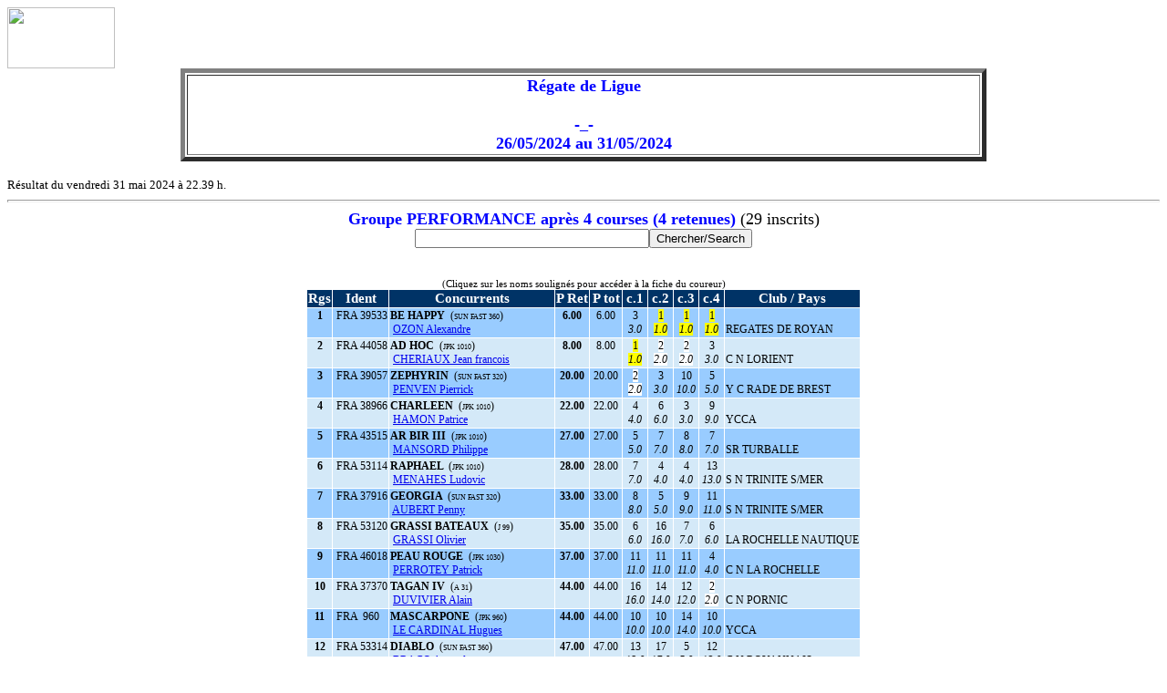

--- FILE ---
content_type: text/html
request_url: https://club-cnh.org/cdi/GeneralA.htm
body_size: 19351
content:
<HTML>
<HEAD>
<TITLE>R�gate de Ligue</TITLE>
<base target="_blank">
<meta name="DESCRIPTION" content="Classement general R�gate de Ligue">
<meta name="KEYWORDS" content="Freg,FReg2017,FReg2013,regate,voile,voilier,470,420,laser,optimist,catamaran,planche a voile,49er,quillard">

<script language="JavaScript">
var message="Non autoris� (Vous devez respecter le Copyright)"
function click(e) {if (document.all) { if (event.button == 2) {alert(message); return false;}}
if (document.layers) { if (e.which == 3) {alert(message);return false;}}}
if (document.layers) {document.captureEvents(Event.MOUSEDOWN);} document.onmousedown=click;
</SCRIPT>
<script language="JavaScript">
var nbSearch=0;function findInPage(str) { var txt, i, found; if (str=="") return false; if ((document.layers)||(window.sidebar)) {   if (!window.find(str)) {  alert("Fin de page atteinte.");  while(window.find(str, false, true)) {nbSearch++;}}   else     nbSearch++;   if (nbSearch == 0)     alert('"'+str+'" est introuvable'); } if (document.all) {   txt = window.document.body.createTextRange();   for (i = 0; i <= nbSearch && (found = txt.findText(str)) != false; i++) {     txt.moveStart("character", 1);     txt.moveEnd("textedit");   }   if (found) {     txt.moveStart("character", -1);     txt.findText(str);     txt.select();     txt.scrollIntoView();     nbSearch++;   } else {  if (nbSearch > 0) {   alert("Fin de page atteinte.");       nbSearch = 0;       findInPage(str);     } else {    alert('"'+str+'" est introuvable');  }   } } return false;}</script><style type="text/css">td    { font-family: verdana; font-size: 9pt; vertical-align: Top; text-align: Center }th    { Font-family: verdana; font-size: 11pt; color: white; vertical-align: Top; text-align: Center  }p     { text-align: Left; margin-top: 0; margin-bottom: 0 }.link { font-size: 10pt; font-weight: Bold; font-style: Italic }a:visited {color:#800088;}a:hover {color:#FF0000;}a:focus {color:#FF0000;}a:active {color:#0000FF;}</style></HEAD>
<BODY BGCOLOR=#FFFFFF><div align="left" margin = auto><img src=https://www.ffvoile.fr/Freg/logos_pour_html/logos_ffv.gif width=118 height=67 border="0" align="top"</div><P><A NAME="BR_MENU"></A></P><div><TABLE align="center"bgcolor="white"BORDER="5" WIDTH="70%" bordercolordark="#003366" bordercolorlight="#D4E9F8"><tr><td align="center" valign="middle"><FONT SIZE=4 COLOR="#0000FF"><B>R�gate de Ligue</B><BR><B></B><BR><B>-_-</B><BR><B>26/05/2024 au 31/05/2024</B><BR></font></td></TR></TABLE><BR><FONT SIZE=2>R�sultat du vendredi 31 mai 2024 � 22.39 h.</font><BR><HR SIZE=3><CENTER><FONT SIZE=4 COLOR="#0000FF"><B><A NAME="GRP_1"></A>Groupe PERFORMANCE apr�s 4 courses (4 retenues)</B></FONT><FONT SIZE=4>  (29 inscrits)</FONT>
<form name="search" onSubmit="return findInPage(this.motcle.value);">
<FONT FACE="Arial" SIZE='-1' COLOR="navy">
<font size=3><input name="motcle" type="text" size=30
onFocus="nbSearch=0;if (this.value=='Mot-cl�') {this.value=''}"
 value=""></font><input type="submit" value="Chercher/Search"></font></form>
<BR><span style=font-size:8pt;>(Cliquez sur les noms soulign�s pour acc�der � la fiche du coureur)</span><p><font size=1><table border="0"  cellpadding="1"  cellspacing="1" align="CENTER"><tr bgcolor=#003366><th><font color="#FFFFFF">Rgs</font></th><th><font color="#FFFFFF">Ident</font></th><th><font color="#FFFFFF">Concurrents</font></th><th><font color="#FFFFFF">P&nbsp;Ret</font></th><th><font color="#FFFFFF">P&nbsp;tot</font></th><th><font color="#FFFFFF">c.1</font></th><th><font color="#FFFFFF">c.2</font></th><th><font color="#FFFFFF">c.3</font></th><th><font color="#FFFFFF">c.4</font></th><th><font color="#FFFFFF">Club / Pays</font></th></tr><tr bgcolor="#99CCFF"><td><B>  1</B></td><td><p>&nbsp;FRA&nbsp;39533</td><td><p><B>BE&nbsp;HAPPY&nbsp;&nbsp;</B>(<span style=font-size:6pt;>SUN&nbsp;FAST&nbsp;360</span>)<B><BR></B>&nbsp;<a href="http://www.ffvoile.fr/ffv/sportif/cif/cif_detail.aspx?NoLicence=1213522L&AnneeSportive=" target="_blank">OZON&nbsp;Alexandre</a></td><td><B>    6.00</B></td><td>    6.00</td><td>3<BR><i>3.0 </i></td><td><span style="background-color: #FFFF00">1<BR><i>1.0 </i></span></td><td><span style="background-color: #FFFF00">1<BR><i>1.0 </i></span></td><td><span style="background-color: #FFFF00">1<BR><i>1.0 </i></span></td><td><p><BR>REGATES&nbsp;DE&nbsp;ROYAN</td></tr><tr bgcolor="#D4E9F8"><td><B>  2</B></td><td><p>&nbsp;FRA&nbsp;44058</td><td><p><B>AD&nbsp;HOC&nbsp;&nbsp;</B>(<span style=font-size:6pt;>JPK&nbsp;1010</span>)<B><BR></B>&nbsp;<a href="http://www.ffvoile.fr/ffv/sportif/cif/cif_detail.aspx?NoLicence=1039453P&AnneeSportive=" target="_blank">CHERIAUX&nbsp;Jean&nbsp;francois</a></td><td><B>    8.00</B></td><td>    8.00</td><td><span style="background-color: #FFFF00">1<BR><i>1.0 </i></span></td><td><span style="background-color: #FFFFFF">2<BR><i>2.0 </i></span></td><td><span style="background-color: #FFFFFF">2<BR><i>2.0 </i></span></td><td>3<BR><i>3.0 </i></td><td><p><BR>C&nbsp;N&nbsp;LORIENT</td></tr><tr bgcolor="#99CCFF"><td><B>  3</B></td><td><p>&nbsp;FRA&nbsp;39057</td><td><p><B>ZEPHYRIN&nbsp;&nbsp;</B>(<span style=font-size:6pt;>SUN&nbsp;FAST&nbsp;320</span>)<B><BR></B>&nbsp;<a href="http://www.ffvoile.fr/ffv/sportif/cif/cif_detail.aspx?NoLicence=0541341X&AnneeSportive=" target="_blank">PENVEN&nbsp;Pierrick</a></td><td><B>   20.00</B></td><td>   20.00</td><td><span style="background-color: #FFFFFF">2<BR><i>2.0 </i></span></td><td>3<BR><i>3.0 </i></td><td>10<BR><i>10.0 </i></td><td>5<BR><i>5.0 </i></td><td><p><BR>Y&nbsp;C&nbsp;RADE&nbsp;DE&nbsp;BREST</td></tr><tr bgcolor="#D4E9F8"><td><B>  4</B></td><td><p>&nbsp;FRA&nbsp;38966</td><td><p><B>CHARLEEN&nbsp;&nbsp;</B>(<span style=font-size:6pt;>JPK&nbsp;1010</span>)<B><BR></B>&nbsp;<a href="http://www.ffvoile.fr/ffv/sportif/cif/cif_detail.aspx?NoLicence=0975995M&AnneeSportive=" target="_blank">HAMON&nbsp;Patrice</a></td><td><B>   22.00</B></td><td>   22.00</td><td>4<BR><i>4.0 </i></td><td>6<BR><i>6.0 </i></td><td>3<BR><i>3.0 </i></td><td>9<BR><i>9.0 </i></td><td><p><BR>YCCA</td></tr><tr bgcolor="#99CCFF"><td><B>  5</B></td><td><p>&nbsp;FRA&nbsp;43515</td><td><p><B>AR&nbsp;BIR&nbsp;III&nbsp;&nbsp;</B>(<span style=font-size:6pt;>JPK&nbsp;1010</span>)<B><BR></B>&nbsp;<a href="http://www.ffvoile.fr/ffv/sportif/cif/cif_detail.aspx?NoLicence=1173040S&AnneeSportive=" target="_blank">MANSORD&nbsp;Philippe</a></td><td><B>   27.00</B></td><td>   27.00</td><td>5<BR><i>5.0 </i></td><td>7<BR><i>7.0 </i></td><td>8<BR><i>8.0 </i></td><td>7<BR><i>7.0 </i></td><td><p><BR>SR&nbsp;TURBALLE</td></tr><tr bgcolor="#D4E9F8"><td><B>  6</B></td><td><p>&nbsp;FRA&nbsp;53114</td><td><p><B>RAPHAEL&nbsp;&nbsp;</B>(<span style=font-size:6pt;>JPK&nbsp;1010</span>)<B><BR></B>&nbsp;<a href="http://www.ffvoile.fr/ffv/sportif/cif/cif_detail.aspx?NoLicence=1149884W&AnneeSportive=" target="_blank">MENAHES&nbsp;Ludovic</a></td><td><B>   28.00</B></td><td>   28.00</td><td>7<BR><i>7.0 </i></td><td>4<BR><i>4.0 </i></td><td>4<BR><i>4.0 </i></td><td>13<BR><i>13.0 </i></td><td><p><BR>S&nbsp;N&nbsp;TRINITE&nbsp;S/MER</td></tr><tr bgcolor="#99CCFF"><td><B>  7</B></td><td><p>&nbsp;FRA&nbsp;37916</td><td><p><B>GEORGIA&nbsp;&nbsp;</B>(<span style=font-size:6pt;>SUN&nbsp;FAST&nbsp;320</span>)<B><BR></B>&nbsp;<a href="http://www.ffvoile.fr/ffv/sportif/cif/cif_detail.aspx?NoLicence=0452423Z&AnneeSportive=" target="_blank">AUBERT&nbsp;Penny</a></td><td><B>   33.00</B></td><td>   33.00</td><td>8<BR><i>8.0 </i></td><td>5<BR><i>5.0 </i></td><td>9<BR><i>9.0 </i></td><td>11<BR><i>11.0 </i></td><td><p><BR>S&nbsp;N&nbsp;TRINITE&nbsp;S/MER</td></tr><tr bgcolor="#D4E9F8"><td><B>  8</B></td><td><p>&nbsp;FRA&nbsp;53120</td><td><p><B>GRASSI&nbsp;BATEAUX&nbsp;&nbsp;</B>(<span style=font-size:6pt;>J&nbsp;99</span>)<B><BR></B>&nbsp;<a href="http://www.ffvoile.fr/ffv/sportif/cif/cif_detail.aspx?NoLicence=0495505B&AnneeSportive=" target="_blank">GRASSI&nbsp;Olivier</a></td><td><B>   35.00</B></td><td>   35.00</td><td>6<BR><i>6.0 </i></td><td>16<BR><i>16.0 </i></td><td>7<BR><i>7.0 </i></td><td>6<BR><i>6.0 </i></td><td><p><BR>LA&nbsp;ROCHELLE&nbsp;NAUTIQUE</td></tr><tr bgcolor="#99CCFF"><td><B>  9</B></td><td><p>&nbsp;FRA&nbsp;46018</td><td><p><B>PEAU&nbsp;ROUGE&nbsp;&nbsp;</B>(<span style=font-size:6pt;>JPK&nbsp;1030</span>)<B><BR></B>&nbsp;<a href="http://www.ffvoile.fr/ffv/sportif/cif/cif_detail.aspx?NoLicence=1146520S&AnneeSportive=" target="_blank">PERROTEY&nbsp;Patrick</a></td><td><B>   37.00</B></td><td>   37.00</td><td>11<BR><i>11.0 </i></td><td>11<BR><i>11.0 </i></td><td>11<BR><i>11.0 </i></td><td>4<BR><i>4.0 </i></td><td><p><BR>C&nbsp;N&nbsp;LA&nbsp;ROCHELLE</td></tr><tr bgcolor="#D4E9F8"><td><B> 10</B></td><td><p>&nbsp;FRA&nbsp;37370</td><td><p><B>TAGAN&nbsp;IV&nbsp;&nbsp;</B>(<span style=font-size:6pt;>A&nbsp;31</span>)<B><BR></B>&nbsp;<a href="http://www.ffvoile.fr/ffv/sportif/cif/cif_detail.aspx?NoLicence=1238130U&AnneeSportive=" target="_blank">DUVIVIER&nbsp;Alain</a></td><td><B>   44.00</B></td><td>   44.00</td><td>16<BR><i>16.0 </i></td><td>14<BR><i>14.0 </i></td><td>12<BR><i>12.0 </i></td><td><span style="background-color: #FFFFFF">2<BR><i>2.0 </i></span></td><td><p><BR>C&nbsp;N&nbsp;PORNIC</td></tr><tr bgcolor="#99CCFF"><td><B> 11</B></td><td><p>&nbsp;FRA&nbsp;&nbsp;960</td><td><p><B>MASCARPONE&nbsp;&nbsp;</B>(<span style=font-size:6pt;>JPK&nbsp;960</span>)<B><BR></B>&nbsp;<a href="http://www.ffvoile.fr/ffv/sportif/cif/cif_detail.aspx?NoLicence=0800254Y&AnneeSportive=" target="_blank">LE&nbsp;CARDINAL&nbsp;Hugues</a></td><td><B>   44.00</B></td><td>   44.00</td><td>10<BR><i>10.0 </i></td><td>10<BR><i>10.0 </i></td><td>14<BR><i>14.0 </i></td><td>10<BR><i>10.0 </i></td><td><p><BR>YCCA</td></tr><tr bgcolor="#D4E9F8"><td><B> 12</B></td><td><p>&nbsp;FRA&nbsp;53314</td><td><p><B>DIABLO&nbsp;&nbsp;</B>(<span style=font-size:6pt;>SUN&nbsp;FAST&nbsp;360</span>)<B><BR></B>&nbsp;<a href="http://www.ffvoile.fr/ffv/sportif/cif/cif_detail.aspx?NoLicence=0458547D&AnneeSportive=" target="_blank">BRACQ&nbsp;Arnaud</a></td><td><B>   47.00</B></td><td>   47.00</td><td>13<BR><i>13.0 </i></td><td>17<BR><i>17.0 </i></td><td>5<BR><i>5.0 </i></td><td>12<BR><i>12.0 </i></td><td><p><BR>C&nbsp;N&nbsp;ROYANNAIS</td></tr><tr bgcolor="#99CCFF"><td><B> 13</B></td><td><p>&nbsp;FRA&nbsp;36683</td><td><p><B>AEZHENN&nbsp;BRAO&nbsp;&nbsp;</B>(<span style=font-size:6pt;>SUN&nbsp;FAST&nbsp;320</span>)<B><BR></B>&nbsp;<a href="http://www.ffvoile.fr/ffv/sportif/cif/cif_detail.aspx?NoLicence=1115426C&AnneeSportive=" target="_blank">GARIN&nbsp;Thibault</a></td><td><B>   59.00</B></td><td>   59.00</td><td>14<BR><i>14.0 </i></td><td>9<BR><i>9.0 </i></td><td>6<BR><i>6.0 </i></td><td>DNS<BR><i>30.0 </i></td><td><p><BR>S&nbsp;R&nbsp;CONCARNEAU</td></tr><tr bgcolor="#D4E9F8"><td><B> 14</B></td><td><p>&nbsp;FRA&nbsp;45072</td><td><p><B>LEON&nbsp;&nbsp;</B>(<span style=font-size:6pt;>FIGARO&nbsp;BENET</span>)<B><BR></B>&nbsp;<a href="http://www.ffvoile.fr/ffv/sportif/cif/cif_detail.aspx?NoLicence=0478340W&AnneeSportive=" target="_blank">DRYE&nbsp;Stephane</a></td><td><B>   60.00</B></td><td>   60.00</td><td>19<BR><i>19.0 </i></td><td>13<BR><i>13.0 </i></td><td>20<BR><i>20.0 </i></td><td>8<BR><i>8.0 </i></td><td><p><BR>YCCA</td></tr><tr bgcolor="#99CCFF"><td><B> 15</B></td><td><p>&nbsp;FRA&nbsp;37277</td><td><p><B>NETRA&nbsp;LEUSKEL&nbsp;&nbsp;</B>(<span style=font-size:6pt;>SUN&nbsp;FAST&nbsp;320</span>)<B><BR></B>&nbsp;<a href="http://www.ffvoile.fr/ffv/sportif/cif/cif_detail.aspx?NoLicence=1083416J&AnneeSportive=" target="_blank">DESNEIGES&nbsp;Philippe</a></td><td><B>   60.00</B></td><td>   60.00</td><td>9<BR><i>9.0 </i></td><td>20<BR><i>20.0 </i></td><td>17<BR><i>17.0 </i></td><td>14<BR><i>14.0 </i></td><td><p><BR>Y&nbsp;C&nbsp;QUIBERON</td></tr><tr bgcolor="#D4E9F8"><td><B> 16</B></td><td><p>&nbsp;FRA&nbsp;37928</td><td><p><B>L'INDIEN&nbsp;&nbsp;</B>(<span style=font-size:6pt;>SUN&nbsp;FAST&nbsp;320</span>)<B><BR></B>&nbsp;<a href="http://www.ffvoile.fr/ffv/sportif/cif/cif_detail.aspx?NoLicence=0498070Y&AnneeSportive=" target="_blank">BAILLY&nbsp;Stephane</a></td><td><B>   64.00</B></td><td>   64.00</td><td>15<BR><i>15.0 </i></td><td>18<BR><i>18.0 </i></td><td>16<BR><i>16.0 </i></td><td>15<BR><i>15.0 </i></td><td><p><BR>LA&nbsp;ROCHELLE&nbsp;NAUTIQUE</td></tr><tr bgcolor="#99CCFF"><td><B> 17</B></td><td><p>&nbsp;FRA&nbsp;45970</td><td><p><B>MATHILDA&nbsp;&nbsp;</B>(<span style=font-size:6pt;>SUN&nbsp;FAST&nbsp;330</span>)<B><BR></B>&nbsp;<a href="http://www.ffvoile.fr/ffv/sportif/cif/cif_detail.aspx?NoLicence=1411986U&AnneeSportive=" target="_blank">HOUSSIN&nbsp;Stephane</a></td><td><B>   65.00</B></td><td>   65.00</td><td>18<BR><i>18.0 </i></td><td>12<BR><i>12.0 </i></td><td>18<BR><i>18.0 </i></td><td>17<BR><i>17.0 </i></td><td><p><BR>S&nbsp;N&nbsp;TRINITE&nbsp;S/MER</td></tr><tr bgcolor="#D4E9F8"><td><B> 18</B></td><td><p>&nbsp;FRA&nbsp;43928</td><td><p><B>EMA&nbsp;&nbsp;</B>(<span style=font-size:6pt;>SUN&nbsp;FAST&nbsp;320</span>)<B><BR></B>&nbsp;<a href="http://www.ffvoile.fr/ffv/sportif/cif/cif_detail.aspx?NoLicence=0807462G&AnneeSportive=" target="_blank">BRISACIER&nbsp;Philippe</a></td><td><B>   71.00</B></td><td>   71.00</td><td>17<BR><i>17.0 </i></td><td>19<BR><i>19.0 </i></td><td>19<BR><i>19.0 </i></td><td>16<BR><i>16.0 </i></td><td><p><BR>LA&nbsp;ROCHELLE&nbsp;NAUTIQUE</td></tr><tr bgcolor="#99CCFF"><td><B> 19</B></td><td><p>&nbsp;FRA&nbsp;39319</td><td><p><B>WHAT&nbsp;ELSE?&nbsp;&nbsp;</B>(<span style=font-size:6pt;>SUN&nbsp;FAST&nbsp;320</span>)<B><BR></B>&nbsp;<a href="http://www.ffvoile.fr/ffv/sportif/cif/cif_detail.aspx?NoLicence=0541676W&AnneeSportive=" target="_blank">ROCHETTE&nbsp;Bertrand</a></td><td><B>   72.00</B></td><td>   72.00</td><td>12<BR><i>12.0 </i></td><td>15<BR><i>15.0 </i></td><td>15<BR><i>15.0 </i></td><td>DNF<BR><i>30.0 </i></td><td><p><BR>SR&nbsp;TURBALLE</td></tr><tr bgcolor="#D4E9F8"><td><B> 20</B></td><td><p>&nbsp;FRA&nbsp;36685</td><td><p><B>DEMAIN&nbsp;DES&nbsp;L'AUBE&nbsp;&nbsp;</B>(<span style=font-size:6pt;>POGO&nbsp;850</span>)<B><BR></B>&nbsp;<a href="http://www.ffvoile.fr/ffv/sportif/cif/cif_detail.aspx?NoLicence=1211441T&AnneeSportive=" target="_blank">DABIR&nbsp;Claude</a></td><td><B>   86.00</B></td><td>   86.00</td><td>23<BR><i>23.0 </i></td><td>23<BR><i>23.0 </i></td><td>22<BR><i>22.0 </i></td><td>18<BR><i>18.0 </i></td><td><p><BR>C.C.C.ORLEANS&nbsp;VOILE</td></tr><tr bgcolor="#99CCFF"><td><B> 21</B></td><td><p>&nbsp;FRA&nbsp;53439</td><td><p><B>ERENN&nbsp;&nbsp;</B>(<span style=font-size:6pt;>J&nbsp;99</span>)<B><BR></B>&nbsp;<a href="http://www.ffvoile.fr/ffv/sportif/cif/cif_detail.aspx?NoLicence=0538845X&AnneeSportive=" target="_blank">JUGLARD&nbsp;Gildas</a></td><td><B>   87.00</B></td><td>   87.00</td><td>22<BR><i>22.0 </i></td><td>22<BR><i>22.0 </i></td><td>13<BR><i>13.0 </i></td><td>DNF<BR><i>30.0 </i></td><td><p><BR>S&nbsp;N&nbsp;TRINITE&nbsp;S/MER</td></tr><tr bgcolor="#D4E9F8"><td><B> 22</B></td><td><p>&nbsp;FRA&nbsp;38739</td><td><p><B>LA&nbsp;MER&nbsp;EST&nbsp;RONDE&nbsp;&nbsp;</B>(<span style=font-size:6pt;>POGO&nbsp;30</span>)<B><BR></B>&nbsp;<a href="http://www.ffvoile.fr/ffv/sportif/cif/cif_detail.aspx?NoLicence=1074795D&AnneeSportive=" target="_blank">ANSART&nbsp;Hugues</a></td><td><B>   92.00</B></td><td>   92.00</td><td>20<BR><i>20.0 </i></td><td>21<BR><i>21.0 </i></td><td>21<BR><i>21.0 </i></td><td>DNS<BR><i>30.0 </i></td><td><p><BR>LTCL</td></tr><tr bgcolor="#99CCFF"><td><B> 23</B></td><td><p>&nbsp;FRA&nbsp;&nbsp;&nbsp;55</td><td><p><B>KAIZEN&nbsp;&nbsp;</B>(<span style=font-size:6pt;>SUN&nbsp;FAST&nbsp;330</span>)<B><BR></B>&nbsp;<a href="http://www.ffvoile.fr/ffv/sportif/cif/cif_detail.aspx?NoLicence=1141536A&AnneeSportive=" target="_blank">BULCKAERT&nbsp;Greg</a></td><td><B>   98.00</B></td><td>   98.00</td><td>DNF<BR><i>30.0 </i></td><td>8<BR><i>8.0 </i></td><td>DNF<BR><i>30.0 </i></td><td>DNS<BR><i>30.0 </i></td><td><p><BR>CNM&nbsp;LOCMIQUELIC</td></tr><tr bgcolor="#D4E9F8"><td><B> 24</B></td><td><p>&nbsp;FRA&nbsp;45386</td><td><p><B>ZEPHIR&nbsp;OF&nbsp;FOLDING&nbsp;&nbsp;</B>(<span style=font-size:6pt;>SUSPENS&nbsp;Q</span>)<B><BR></B>&nbsp;<a href="http://www.ffvoile.fr/ffv/sportif/cif/cif_detail.aspx?NoLicence=0596842L&AnneeSportive=" target="_blank">BARBIER&nbsp;Philippe</a></td><td><B>  111.00</B></td><td>  111.00</td><td>21<BR><i>21.0 </i></td><td>DNS<BR><i>30.0 </i></td><td>DNS<BR><i>30.0 </i></td><td>DNS<BR><i>30.0 </i></td><td><p><BR>YCCA</td></tr><tr bgcolor="#99CCFF"><td><B>---</B></td><td><p>&nbsp;FRA&nbsp;25592</td><td><p><B>HYPERION&nbsp;&nbsp;</B>(<span style=font-size:6pt;>POGO&nbsp;850</span>)<B><BR></B>&nbsp;<a href="http://www.ffvoile.fr/ffv/sportif/cif/cif_detail.aspx?NoLicence=0070762L&AnneeSportive=" target="_blank">GUILLEMOT&nbsp;Herve</a></td><td><B>  120.00</B></td><td>  120.00</td><td>DNF<BR><i>30.0 </i></td><td>DNS<BR><i>30.0 </i></td><td>DNS<BR><i>30.0 </i></td><td>DNS<BR><i>30.0 </i></td><td><p><BR>AMIS&nbsp;DE&nbsp;CONLEAU</td></tr><tr bgcolor="#D4E9F8"><td><B>---</B></td><td><p>&nbsp;FRA&nbsp;45344</td><td><p><B>6&nbsp;ON&nbsp;THE&nbsp;BEACH&nbsp;&nbsp;</B>(<span style=font-size:6pt;>JPK&nbsp;960</span>)<B><BR></B>&nbsp;<a href="http://www.ffvoile.fr/ffv/sportif/cif/cif_detail.aspx?NoLicence=0351002C&AnneeSportive=" target="_blank">GUISSEAU&nbsp;Herve</a></td><td><B>  120.00</B></td><td>  120.00</td><td>DNF<BR><i>30.0 </i></td><td>DNS<BR><i>30.0 </i></td><td>DNS<BR><i>30.0 </i></td><td>DNS<BR><i>30.0 </i></td><td><p><BR>LTCL</td></tr><tr bgcolor="#99CCFF"><td><B>---</B></td><td><p>&nbsp;FRA&nbsp;43952</td><td><p><B>MUSTANG&nbsp;&nbsp;</B>(<span style=font-size:6pt;>OFCET&nbsp;32&nbsp;COU</span>)<B><BR></B>&nbsp;ZALEMAN&nbsp;</td><td><B>  120.00</B></td><td>  120.00</td><td>DNS<BR><i>30.0 </i></td><td>DNS<BR><i>30.0 </i></td><td>DNS<BR><i>30.0 </i></td><td>DNS<BR><i>30.0 </i></td><td><p><BR></td></tr><tr bgcolor="#D4E9F8"><td><B>---</B></td><td><p>&nbsp;FRA&nbsp;53170</td><td><p><B>PILOU&nbsp;&nbsp;</B>(<span style=font-size:6pt;>JPK&nbsp;1030</span>)<B><BR></B>&nbsp;<a href="http://www.ffvoile.fr/ffv/sportif/cif/cif_detail.aspx?NoLicence=1357048S&AnneeSportive=" target="_blank">CHATAIGNER&nbsp;Herve</a></td><td><B>  120.00</B></td><td>  120.00</td><td>DNS<BR><i>30.0 </i></td><td>DNS<BR><i>30.0 </i></td><td>DNS<BR><i>30.0 </i></td><td>DNS<BR><i>30.0 </i></td><td><p><BR>Y&nbsp;C&nbsp;FRANCE</td></tr><tr bgcolor="#99CCFF"><td><B>---</B></td><td><p>&nbsp;FRA&nbsp;&nbsp;9011</td><td><p><B>TURBIDITE&nbsp;&nbsp;</B>(<span style=font-size:6pt;>HALF&nbsp;TONER</span>)<B><BR></B>&nbsp;NEUILLY&nbsp;Alexandre</td><td><B>  120.00</B></td><td>  120.00</td><td>DNS<BR><i>30.0 </i></td><td>DNS<BR><i>30.0 </i></td><td>DNS<BR><i>30.0 </i></td><td>DNS<BR><i>30.0 </i></td><td><p><BR></td></tr></table></font></Center><Center> <FONT SIZE=2> </FONT><BR> </Center><A HREF="#BR_MENU">[Retour d�but de page]</A>
<CENTER><HR WIDTH="100%"SIZE=5><p><font face=Arial size=2><div align=center><table border=0 cellspacing=12 width=70%><tr><td width=300><p align=left><font size=2><B>BOLO Michel jacques</B><BR><B>Pr�sident du Comit� de Course</B></font></td><td width=300><p align=right><font size=2><B>LANG Frank</B><BR><B>Pr�sident du Jury</B></font></td></tr></table></div><HR WIDTH="100%"SIZE=5><CENTER><FONT FACE="Verdana, Arial, Helvetica" SIZE=1 >Produit le 31/05/2024 par  logiciel <a href="http://www.ffvoile.net/Freg/Freg.htm" target="_blank">FReg_2019</a> FFVoile � 2019 <BR></FONT></CENTER></FONT></CENTER></BODY> </HTML>